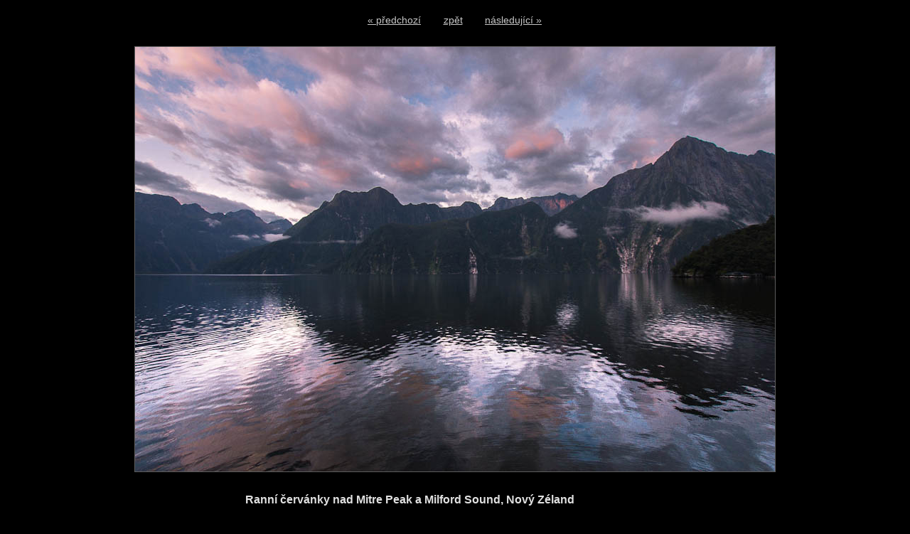

--- FILE ---
content_type: text/html; charset=UTF-8
request_url: https://www.newzealandphoto.info/gallery/landscape/morning-twilight-over-mitre-peak-and-milford-sound-new-zealand-391.html
body_size: 2826
content:
<!DOCTYPE html PUBLIC '-//W3C//DTD XHTML 1.0 Transitional//EN' 'http://www.w3.org/TR/xhtml1/DTD/xhtml1-transitional.dtd'>
<html xmlns="http://www.w3.org/1999/xhtml" xml:lang="cs" lang="cs">

<head>
<title>Ranní červánky nad Mitre Peak a Milford Sound, Nový Zéland  | Nový Zéland - fotografie</title>
<meta http-equiv="content-language" content="cs" />
<meta http-equiv="Content-type" content="text/html; charset=utf-8" />
<meta name="Content-language" content="cs" />
<meta name="description" content="Pohled na Mitre Peak (1692m) a zrcadlení oblaků na hladině fjordu. Snímek byl pořízen z lodi Milford Mariner (Real..." />

<link rel="icon" href="https://www.newzealandphoto.info/favicon.ico" />

<meta name="author" content="Michal Vitásek (m.vitasek@seznam.cz)" />
<meta name="robots" content="all,follow" />
<meta http-equiv="X-UA-Compatible" content="IE=7" />

<link rel="alternate" type="application/rss+xml" title="Martin Slíva | Nový Zéland fotografie" href="/rss.php" />
<link rel="image_src" href="https://www.newzealandphoto.info/thumbs/ranni-cervanky-nad-mitre-peak-a-milford-sound-novy-zeland-391.jpg" />

<link rel="stylesheet" type="text/css" href="/include/styles.css" media="screen,projection" />
<link rel="stylesheet" type="text/css" href="/include/image.css" media="screen,projection" />
<link rel="stylesheet" type="text/css" href="/include/print-image.css" media="print" />

<script type="text/javascript" src="/scripts/jquery/jquery-1.4.1.min.js"></script>
  
<script type="text/javascript">

$(function()
  {
  $(".delete_button").click(function()
    {
    var id = $(this).attr("id");
    var dataString = 'id='+ id ;
    var parent = $(this).parent().parent().parent();
    	
    $.ajax(
      {
      type: "POST",
      url: "/delete.php?type=image",
      data: dataString,
      cache: false,
      
      success: function()
        {
        parent.fadeOut('slow', function() {$(this).remove();});
        }
      });
    
    return false;
    });
  });

</script>
  
<script type="text/javascript" src="/scripts/scripts.js"></script>


<script type="text/javascript" id="st_insights_js" src="https://ws.sharethis.com/button/buttons.js?publisher=33781131-a46a-47fd-8527-6df148314ab0"></script>
<script type="text/javascript">stLight.options({publisher: "33781131-a46a-47fd-8527-6df148314ab0", doNotHash: false, doNotCopy: false, hashAddressBar: false});</script>

</head>

<body id="body" bgcolor="#ffffff">



<!-- Image -->
<div id="image">

<!-- Arrows -->
<div id="sipky"><div class="vlevo"><a href="/galerie/krajina/mt-philipps-milford-sound-fiordland-novy-zeland-392.html" title="Mt Philipps, Milford Sound, Fiordland, Nový Zéland | fotografie">&laquo; předchozí</a></div><div class="zpet"><a href="/galerie/krajina/" title="Zpět do galerie Krajina">zpět</a></div><div class="vpravo"><a href="/galerie/krajina/ostrov-pomona-na-jezere-manapouri-fiordland-novy-zeland-390.html" title="Ostrov Pomona na jezeře Manapouri, Fiordland, Nový Zéland  | fotografie">následující &raquo;</a></div></div>
<!-- /Arrows -->

<!-- Photo -->
<a href="/galerie/krajina/ostrov-pomona-na-jezere-manapouri-fiordland-novy-zeland-390.html" title="Ranní červánky nad Mitre Peak a Milford Sound, Nový Zéland "><img src="/photos/ranni-cervanky-nad-mitre-peak-a-milford-sound-novy-zeland-391.jpg" alt="Ranní červánky nad Mitre Peak a Milford Sound, Nový Zéland " /></a>
<!-- /Photo -->

<!-- Info -->
<div id="info">
<span class='st_facebook_hcount' displayText='Facebook'></span><span class='st_fblike_hcount' displayText='Facebook Like'></span><span class='st_twitter_hcount' displayText='Tweet'></span><span class='st_pinterest_hcount' displayText='Pinterest'></span><h1>Ranní červánky nad Mitre Peak a Milford Sound, Nový Zéland </h1>
<p class="clear"><strong>Popis:</strong> Pohled na Mitre Peak (1692m) a zrcadlení oblaků na hladině fjordu. Snímek byl pořízen z lodi Milford Mariner (Real Journeys) v zálivu Harrison Cove.</p>
<p class="clear"><a href="/mapa/ranni-cervanky-nad-mitre-peak-a-milford-sound-novy-zeland-391.html" title="zobrazit fotografii na mapě">[zobrazit fotografii na mapě]</a></p>
<p class="clear"><strong>Klíčová slova:</strong> <a href="/foto/fiordland/" title="Fiordland">Fiordland</a>, <a href="/foto/milford-sound/" title="Milford Sound">Milford Sound</a>, <a href="/foto/new-zealand/" title="New Zealand">New Zealand</a>, <a href="/foto/novy-zeland/" title="Nový Zéland">Nový Zéland</a>, <a href="/foto/southland/" title="Southland">Southland</a>, <a href="/foto/more/" title="moře">moře</a>, <a href="/foto/hory/" title="hory">hory</a>, <a href="/foto/krajina/" title="krajina">krajina</a>, <a href="/foto/lod/" title="loď">loď</a>, <a href="/foto/fjord/" title="fjord">fjord</a>, <a href="/foto/voda/" title="voda">voda</a>, <a href="/foto/narodni-park/" title="národní park">národní park</a>, <a href="/foto/fiord/" title="fiord">fiord</a>, <a href="/foto/world-heritage-site/" title="World Heritage site">World Heritage site</a>, <a href="/foto/te-wahipounamu/" title="Te Wahipounamu">Te Wahipounamu</a>, <a href="/foto/prirodni-dedictvi/" title="Přírodní dědictví">Přírodní dědictví</a>, <a href="/foto/murihiku/" title="Murihiku">Murihiku</a>, <a href="/foto/mitre-peak/" title="Mitre Peak">Mitre Peak</a>, <a href="/foto/harrison-cove/" title="Harrison Cove">Harrison Cove</a>, <a href="/foto/svitani/" title="svítání">svítání</a>, <a href="/foto/rozbresk/" title="rozbřesk">rozbřesk</a>, <a href="/foto/rozedneni/" title="rozednění">rozednění</a>, <a href="/foto/cervanky/" title="červánky">červánky</a>, <a href="/foto/mraky/" title="mraky">mraky</a>, <a href="/foto/oblaka/" title="oblaka">oblaka</a>, <a href="/foto/real-journeys/" title="Real Journeys">Real Journeys</a></p>
<p class="clear"><strong>Exif:</strong> Čas: 1/25, Clona: 5.6, ISO: 100</p>
<p class="clear"><strong>Zobrazeno:</strong> 10813 ×</p>
</div>
<!-- /Info -->

</div>
<!-- /Image -->



<!-- Change background -->
<table class="barvy">
    <tr>
      <td bgcolor="#000000" onmousemove="colorselect(this)">&nbsp;</td>
      <td bgcolor="#0A0A0A" onmousemove="colorselect(this)">&nbsp;</td>
      <td bgcolor="#141414" onmousemove="colorselect(this)">&nbsp;</td>
      <td bgcolor="#1E1E1E" onmousemove="colorselect(this)">&nbsp;</td>
      <td bgcolor="#282828" onmousemove="colorselect(this)">&nbsp;</td>
      <td bgcolor="#323232" onmousemove="colorselect(this)">&nbsp;</td>
      <td bgcolor="#3D3D3D" onmousemove="colorselect(this)">&nbsp;</td>
      <td bgcolor="#474747" onmousemove="colorselect(this)">&nbsp;</td>
      <td bgcolor="#515151" onmousemove="colorselect(this)">&nbsp;</td>
      <td bgcolor="#5B5B5B" onmousemove="colorselect(this)">&nbsp;</td>
      <td bgcolor="#666666" onmousemove="colorselect(this)">&nbsp;</td>
      <td bgcolor="#7A7A7A" onmousemove="colorselect(this)">&nbsp;</td>
      <td bgcolor="#848484" onmousemove="colorselect1(this)">&nbsp;</td>
      <td bgcolor="#8E8E8E" onmousemove="colorselect1(this)">&nbsp;</td>
      <td bgcolor="#999999" onmousemove="colorselect1(this)">&nbsp;</td>
      <td bgcolor="#A3A3A3" onmousemove="colorselect1(this)">&nbsp;</td>
      <td bgcolor="#ADADAD" onmousemove="colorselect1(this)">&nbsp;</td>
      <td bgcolor="#B7B7B7" onmousemove="colorselect1(this)">&nbsp;</td>
      <td bgcolor="#C1C1C1" onmousemove="colorselect1(this)">&nbsp;</td>
      <td bgcolor="#CCCCCC" onmousemove="colorselect1(this)">&nbsp;</td>
      <td bgcolor="#D6D6D6" onmousemove="colorselect1(this)">&nbsp;</td>
      <td bgcolor="#E0E0E0" onmousemove="colorselect1(this)">&nbsp;</td>
      <td bgcolor="#EAEAEA" onmousemove="colorselect1(this)">&nbsp;</td>
      <td bgcolor="#F4F4F4" onmousemove="colorselect1(this)">&nbsp;</td>
      <td bgcolor="#FFFFFF" onmousemove="colorselect1(this)">&nbsp;</td>
    </tr>
  </table>
<!-- /Change background -->

<script type="text/javascript">

  var _gaq = _gaq || [];
  _gaq.push(['_setAccount', 'UA-636656-37']);
  _gaq.push(['_trackPageview']);

  (function() {
    var ga = document.createElement('script'); ga.type = 'text/javascript'; ga.async = true;
    ga.src = ('https:' == document.location.protocol ? 'https://ssl' : 'http://www') + '.google-analytics.com/ga.js';
    var s = document.getElementsByTagName('script')[0]; s.parentNode.insertBefore(ga, s);
  })();

</script>


<a href="https://www.toplist.cz/stat/1146374"><script language="JavaScript" type="text/javascript">
<!--
document.write('<img src="https://toplist.cz/dot.asp?id=1146374&http='+escape(document.referrer)+'&t='+escape(document.title)+
'&wi='+escape(window.screen.width)+'&he='+escape(window.screen.height)+'&cd='+escape(window.screen.colorDepth)+'" width="1" height="1" border=0 alt="TOPlist" />');
//--></script><noscript><img src="https://toplist.cz/dot.asp?id=1146374" border="0"
alt="TOPlist" width="1" height="1" /></noscript></a>



<!-- Footer -->
<div id="footer">
  <address>
    Copyright &copy; 2026 <a href="https://www.newzealandphoto.info" title="Nový Zéland - fotografie Martina Slívy">Nový Zéland - fotografie Martina Slívy.</a> Všechna práva vyhrazena. | <a href="https://www.aotearoa.cz" title="Nový Zéland">Nový Zéland</a> | <a href="https://www.aotearoa.cz/zajezdy-novy-zeland" title="Zájezdy na Nový Zéland">Zájezdy na Nový Zéland</a> | <a href="https://www.aotearoa.cz/novy-zeland-pruvodce" title="Průvodce Nový Zéland">Průvodce Nový Zéland</a> | <a href="https://www.newzealandphoto.info/odkazy.html" title="Odkazy">Odkazy</a>
  </address>
</div>
<!-- /Footer -->







</body>
</html>

--- FILE ---
content_type: text/css
request_url: https://www.newzealandphoto.info/include/styles.css
body_size: 6820
content:
/* ------------------------------------------ */
/* Webova galerie Azael --------------------- */
/* Zakladni styly --------------------------- */
/* ------------------------------------------ */



/* Reset css
----------------------------------------------- */
html, body, div, span, applet, object, iframe, h1, h2, h3, h4, h5, h6, p, blockquote, pre, a, abbr, acronym, address, big, cite, code, del, dfn, em, font, img, ins, kbd, q, s, samp, small, strike, strong, sub, sup, tt, var, b, u, i, center, dl, dt, dd, ol, ul, li, fieldset, form, label, legend, table, caption, tbody, tfoot, thead, tr, th, td {margin: 0; padding: 0; border: 0; outline: 0; font-weight: inherit; font-style: inherit; font-size: 100%; font-family: inherit; vertical-align: baseline;}
body {line-height: 1; color: black; background: #fff;}
ol, ul {list-style: none;}
table {border-collapse: collapse; border-spacing: 0;}
caption, th, td {text-align: left; font-weight: normal;}
blockquote:before, blockquote:after, q:before, q:after {content: ''; content: none;}
blockquote, q {quotes: none;}
:focus {outline: 0;}
ins {text-decoration: none;}
del {text-decoration: line-through;}



/* Basic formatting
----------------------------------------------- */
html {height: 100%;}
body {color: #e0e0e0; font: 16px/1em Arial, "Trebuchet MS", Verdana; height: 100%; background: #0f0f0f;}
a, a:visited {color: #c6c6c6; text-decoration: underline;}
a:hover {color: #fff; text-decoration: none;}
p {margin: 20px 0;}
strong {font-weight: bold;}
em {font-style: italic;}

.clear {clear: both;}
.clear-10 {clear: both; padding: 8px 0 7px 0;}
.clear-20 {clear: both; padding: 10px 0;}
.left {float: left;}
.right {float: right;}
.bold {font-weight: bold;}
.no-bold {font-weight: normal; padding-left: 17px;}

.height-1 {height: 1px;}
.margin-0 {margin: 0;}
.padding-0 {padding: 0;}

.black {color: black;}
.blue {color: blue;}
.green {color: green;}
.grey {color: grey;}
.orange {color: orange;}
.red {color: red;}



/* ------------------------------------------ */
/* Webova galerie Azael --------------------- */
/* Styly galerie ---------------------------- */
/* ------------------------------------------ */



/* Save layout
----------------------------------------------- */
.standart-content, .blog-content {width: 94%; margin-left: 2%;}



/* Debug table
----------------------------------------------- */
#debug {border-spacing: 1px; font-size: 0.75em;}
#debug td {background: #d5d5d5; padding: 5px 8px;}
#debug th {background: #aaa; font-weight: bold; padding: 5px 8px;}
#debug tr.debug-red td {font-weight: bold; color: red;}



/* Lista
----------------------------------------------- */
.lista {float: left; margin: 10px 0 15px 2%; clear: both; width: 96%; font-size: 0.75em; line-height: 2.0em;}
.lista a, .lista a:visited {text-decoration: underline;}



/* Footer
----------------------------------------------- */
#footer {clear: both;}
#footer address {text-align: center; font-style: normal; font-size: 0.75em; color: #707070; padding-top: 7px;}
#footer address a, #footer address a:visited {text-decoration: underline; color: #707070;}
#footer address dfn {border-bottom: 1px dashed; cursor: help; font-style: normal;}



/* Strankovani
----------------------------------------------- */
#centering {clear: both; width: 100%; overflow: hidden; padding: 15px 0;}

#pagination {padding: 0; margin: 0 auto; list-style-type: none; float: left; position: relative; left: 50%; font-size: 0.875em;}
#pagination li {float: left; position: relative; right: 50%; font-weight: bold;}
#pagination li a {width: auto; display: block; padding: 2px 4px; text-decoration: none;}
#pagination .active {padding: 2px 4px; color: #fffbd2;}



/* Alerts
----------------------------------------------- */
.alert-bad {border: 1px solid red; width: 350px; font-size: 0.75em; padding: 5px 5px 5px 35px; font-weight: bold; background: url(../images/cancel.jpg) no-repeat 8px 4px #ffe3e3; margin: 10px 0 12px 2%; color: #000;}
.alert-good {border: 1px solid green; width: 350px; font-size: 0.75em; padding: 5px 5px 5px 35px; font-weight: bold; background: url(../images/accept.jpg) no-repeat 8px 4px #d4ead4; margin: 10px 0 12px 2%; color: #000;}
.alert-sql {border: 1px dashed #f3c14a; width: 500px; font-size: 0.75em; line-height: 1.4em; padding: 5px 5px 5px 35px; background: #fff99c; margin: 10px 0 12px 2%; color: #000;}
.alert-info {border: 1px solid #f7df5a; width: 350px; font-size: 0.75em; padding: 5px 5px 5px 35px; font-weight: bold; background: url(../images/info.jpg) no-repeat 8px 4px #fffca2; margin: 10px 0 12px 2%; color: #000;}
.alert-bad a, .alert-good a, .alert-info a, .alert-bad a:visited, .alert-good a:visited, .alert-info a:visited {color: #606060; text-decoration: none;}
.alert-bad a:hover, .alert-good a:hover, .alert-info a:hover {color: #000;}
.align-center {position: relative; left: 50%; margin: 0 0 0 -195px; width: 410px; padding-bottom: 10px; clear: both;}
.align-left {width: 410px; padding-bottom: 10px; clear: both;}



/* Kniha navstev - editace
----------------------------------------------- */
#kniha {width: 650px; background: #f8f8f8; border: 5px solid #e8e8e8; font-size: 0.75em;}
#kniha input, #kniha textarea {background: #fff; border: 1px solid #ccc; color: #777;}
.posttop-comment {border: 1px solid #e3e3e3; background: #e3e3e3;}
.posttext-comment {border: 1px solid #e3e3e3; background: #f8f8f8; font-size: 0.75em;}
.post-comment-reply .posttop-comment {border: 1px solid #d5e0f6; background: #d5e0f6;}
.post-comment-reply .posttext-comment {border: 1px solid #d5e0f6; background: #eaf0fb; font-size: 0.75em;}



/* Kniha navstev
----------------------------------------------- */
#kniha {padding: 20px 30px 20px 20px; margin: 10px auto 40px; overflow: hidden; position: relative; left: -5px; clear: both;}
#kniha h4 {color: #7f7f7f; font-size: 1.5em; font-weight: bold; margin-bottom: 7px; padding-bottom: 0;}
#kniha p {color: #7f7f7f; font-size: 0.875em; margin: 0; padding: 0;}
#kniha p a, #kniha p a:visited {color: #525252;}
#kniha hr {border-width: 0; border-top: 1px solid #d9d9d9; height: 1px; margin: 20px 0 15px 0; padding: 0;}
#kniha .comment-input {width: 100%; margin-bottom: 4px;}
#kniha .comment-nadpis {width: 80%; text-align: left; padding: 7px 0 4px 2px; font-weight: bold; color: #777;}
#kniha .comment-nadpis span {margin-left: 5px; font-size: 1.25em; color: red;}
#kniha .comment-pole {width: 90%; float: left; margin-bottom: 10px;}
#kniha .comment-pole input {width: 98%; font-size: 1.0em; padding: 4px;}
#kniha .comment-pole input:focus {border: 1px solid #8c8c8c;}
#kniha .comment-pole-textarea textarea {height: 180px; padding: 4px;}
#kniha .comment-pole-textarea textarea:focus {border: 1px solid #8c8c8c;}
#kniha .comment-antispam {width: 50%; float: left;}
#kniha .comment-antispam input {width: 90%; font-size: 1.0em; padding: 4px;}
#kniha .comment-antispam input:focus {border: 1px solid #8c8c8c;}
#kniha .comment-kod {width: 100px; float: left; padding: 2px 0 0 5px;}
#kniha .comment-bottom {width: 100%; float: left;}
#kniha .comment-smile {float: left; width: 140px; padding: 8px 0 0 10px;}
#kniha .comment-button {float: right; font-weight: bold; width: 120px; text-align: right;}
#kniha .comment-button input {width: 90%; padding: 5px; cursor: pointer;}
#kniha .comment-button input:hover {background: #e8e8e8; color: #c60000;}
#kniha .comment-button input:focus {color: #7e0000;}

#kniha .prvni-sloupec {width: 40%; float: left;}
#kniha .druhy-sloupec {float: right; width: 59%;}
#kniha #antispam img {position: relative; top: 5px;}
#kniha textarea {width: 100%; height: 86px; margin-bottom: 10px; position: relative; top: -1px;}

.slider-inbox-reply {width: 477px; font-size: 0.75em; margin: 10px;}
.slider-inbox-reply input, .slider-inbox-reply textarea {background: #fff; border: 1px solid #ccc; color: #777;}
.slider-inbox-reply .comment-input {width: 100%; margin-bottom: 4px;}
.slider-inbox-reply .comment-nadpis {width: 40%; text-align: left; padding: 7px 0 4px 2px; font-weight: bold; color: #777;}
.slider-inbox-reply .comment-nadpis span {margin-left: 5px; font-size: 1.25em; color: red;}
.slider-inbox-reply .comment-pole {width: 90%; float: left; margin-bottom: 10px;}
.slider-inbox-reply .comment-pole input {width: 98%; font-size: 1.0em; padding: 4px;}
.slider-inbox-reply .comment-pole input:focus {border: 1px solid #8c8c8c;}
.slider-inbox-reply .comment-pole-textarea textarea {height: 180px; padding: 4px;}
.slider-inbox-reply .comment-pole-textarea textarea:focus {border: 1px solid #8c8c8c;}
.slider-inbox-reply .prvni-sloupec-reply {width: 40%; float: left;}
.slider-inbox-reply .druhy-sloupec-reply {float: right; width: 59%;}
.slider-inbox-reply textarea {width: 97%; height: 86px; margin-bottom: 10px;}

.slider-inbox-reply .comment-bottom {width: 100%; float: left;}
.slider-inbox-reply .comment-button {float: right; font-weight: bold; width: 136px; text-align: right;}
.slider-inbox-reply .comment-button input {width: 90%; padding: 5px; cursor: pointer;}
.slider-inbox-reply .comment-button input:hover {background: #e8e8e8; color: #c60000;}
.slider-inbox-reply .comment-button input:focus {color: #7e0000;}

.post-comment {margin: 0 0 16px 40px; width: 500px;}
.post-comment-reply {margin: 0 0 16px 70px; width: 470px; overflow: hidden;}
.posttop-comment {padding: 7px 7px 10px 7px; height: 12px;}
.username-comment {font-weight: bold; width: auto; float: left;}
.username-comment a {color: #8f8f8f; font-size: 0.75em; font-weight: normal; position: relative; top: -1px; cursor: pointer; margin-right: 2px; text-decoration: none;}
.username-comment a.order-reply {color: #9da8be;}
.username-comment a:hover {color: #000;}
.comment-reakce {color: #168ec6; text-decoration: none; display: block; padding-top: 10px; width: 150px;}
.comment-reakce-link, a.comment-reakce-link:visited {padding: 0 5px 0 9px; color: green; background: url("../img/reaction-down.gif") 0 4px no-repeat;}
.comment-reakce-who, a.comment-reakce-who:visited {color: #7f7f7f; padding-left: 9px; background: url("../img/reaction-up.gif") 0 4px no-repeat; margin-left: 5px;}
.userweb-comment {width: auto; float: left; margin-left: 10px;}
.userweb-comment-right {width: auto; float: right;}
.userweb-image {height: 20px; border: 0;}
.posttext-comment {padding: 7px; border-top: 0; text-align: left;}
.postdate-comment {float: right; margin-right: 10px; font-size: 0.75em; padding: 1px 0 0 0;}

.postimg-comment {width: 40px; float: left;}
.postbody-comment {width: 425px; float: right;}

#vypis {width: 500px; position: relative; left: 50%; margin: 0 0 0 -290px; float: left;}



/* Thumbnail
----------------------------------------------- */
.thumbnail {width: 143px; height: 200px; float: left; text-align: center; font-size: 0.75em;}
.thumbnail img {border: 1px solid #000; margin: 0 0 5px 0;}



/* Thumbnail - zarovnani na stred vertikalne i horizontalne
----------------------------------------------- */
.thumbnail-back {border: 1px solid #d2d2d2; margin: 0 0 10px 10px; background: #ebebeb;}
.thumbnail-back:hover {background: #cacaca;}
.posun {margin-top: 10px;}



/* Thumbnail - odkazy
----------------------------------------------- */
.thumbnail-link {width: 150px; height: 160px; float: left; text-align: center; font-size: 0.75em;}
.thumbnail-link img {border: 1px solid #000; margin: 0 0 5px 0;}

.thumbnail-link-list {width: 96%; margin-left: 2%;}
.thumbnail-link-list h4 {margin: 0; padding: 0 0 3px 0; font-weight: bold;}
.thumbnail-link-list h4 a, .thumbnail-link-list h4 a:visited {text-decoration: underline; font-size: 0.75em;}
.thumbnail-link-list h4 span a, .thumbnail-link-list h4 span a:visited {color: #828282; font-size: 0.75em; font-weight: normal; text-decoration: none;}
.thumbnail-link-list p {margin: 0 0 20px 0; padding: 0; font-size: 0.875em; color: #494949;}

.thumbnail-link-thumblist {width: 90%; margin: 0 0 15px 2%; float: left;}
.thumbnail-link-thumblist .thumbnail-link-list-img {float: left; margin: 0 15px 20px 0;}
.thumbnail-link-thumblist .thumbnail-link-list-img img {border: 1px solid #000;}
.thumbnail-link-thumblist .thumbnail-link-list-text {float: left; width: 520px;}
.thumbnail-link-thumblist .thumbnail-link-list-text h4 {margin: 0; padding: 0 0 3px 0; font-weight: bold;}
.thumbnail-link-thumblist .thumbnail-link-list-text h4 a, .thumbnail-link-thumblist .thumbnail-link-list-text h4 a:visited {text-decoration: underline;}
.thumbnail-link-thumblist .thumbnail-link-list-text h4 span a, .thumbnail-link-thumblist .thumbnail-link-list-text h4 span a:visited {color: #828282; font-size: 0.75em; font-weight: normal; text-decoration: none;}
.thumbnail-link-thumblist .thumbnail-link-list-text p {margin: 0 0 20px 0; padding: 0; font-size: 0.875em;}

#links {clear: both; float: left; margin: 0; width: 95%;}
#links h3 {margin: 0 0 0 2%; padding-top: 0.3em; font-weight: bold; line-height: 2.5em; display: block; clear: both;}
#links h3.first {padding-top: 0em;}



/* Seznam uzivatelu
----------------------------------------------- */
.userlist-img {float: left; width: 160px; margin-left: 2%; padding: 0 10px 10px 0;}
.userlist-img img {border: 1px solid #000;}
.userlist-text {float: right; width: 505px; padding: 0 20px 20px 0;}
.userlist-text h1 {font-size: 1.0em; font-weight: bold; padding-bottom: 7px;}
.userlist-text h1 a, .userlist-text h1 a:visited {text-decoration: none;}
.userlist-text ul li {font-size: 0.75em; display: block; padding-bottom: 5px;}



/* Article
----------------------------------------------- */
.article {width: 95%; margin-left: 2%; clear: both;}

.article h1 {font-weight: bold; font-size: 1.125em; padding: 0.31em 0 0.75em 0; line-height: 1.25em;}
.article h2 {font-weight: bold; font-size: 1.125em; padding: 1.0em 0 0.75em 0; line-height: 1.25em;}
.article h3 {font-weight: bold; font-size: 1.0em; padding: 1.0em 0 0.75em 0; line-height: 1.25em;}
.article h4 {font-weight: bold; font-size: 0.875em; padding: 1.0em 0 0.75em 0; line-height: 1.25em;}
.article h5 {font-weight: bold; font-size: 0.875em; padding: 1.0em 0 0.75em 0; line-height: 1.25em; text-decoration: underline;}
.article h6 {font-weight: bold; font-size: 0.875em; padding: 1.0em 0 0.75em 0; line-height: 1.25em; font-style: italic;}
.article p {font-size: 0.875em; line-height: 1.5em; margin: 0 0 1.1em 0;}
.article pre {border: 1px dotted #000; margin: 0.75em 1.56em 0.75em 0; padding: 0.63em 0.94em; background: #3e3e3e; font-size: 0.75em; font-family: "courier new"; line-height: 1.4em; display: block; overflow-x: auto; white-space: pre-wrap; white-space: -moz-pre-wrap !important; white-space: -pre-wrap; white-space: -o-pre-wrap; word-wrap: break-word;}
.article blockquote {border-left: 1px dashed #000; margin: 0.75em 25px 0.75em 0; background: #4c4c4c; display: block;}
.article blockquote p {font-size: 0.875em; line-height: 1.6em; padding: 0.63em 0.94em;}

.article ul {margin: 0.75em 0 1.25em 1.56em; font-size: 0.875em; list-style: disc;}
.article ul li {line-height: 1.38em;}
.article ul li ul {margin-top: 0; margin-bottom: 0; font-size: 1.0em; list-style: circle;}
.article ul li ul li ul {margin-top: 0; margin-bottom: 0; font-size: 1.0em; list-style: square;}

.article ol {margin: 0.75em 0 1.25em 1.56em; font-size: 0.875em; list-style: decimal;}
.article ol li {line-height: 1.38em;}
.article ol li ol {margin-top: 0; margin-bottom: 0; font-size: 1.0em;}
.article ol li ol li ol {margin-top: 0; margin-bottom: 0; font-size: 1.0em; list-style: lower-latin;}

.article table {width: auto; border-collapse: collapse; font-size: 0.75em; margin: 0.31em 0 1.25em 0; border: 1px solid #e0e0e0; border-top: 2px solid #888; border-bottom: 2px solid #888;}
.article table caption {font-variant: small-caps; padding-bottom: 0.63em;}
.article table.full {width: 100%;}
.article table th {background: #e0e0e0; color: #333; padding: 0.5em; border-bottom: 1px solid #fff; text-align: left; font-weight: bold;}
.article table td {border-bottom: 1px solid #eee; padding: 0.5em;}

.article .article-vlevo {float: left; margin: 10px; margin-left: 0; border: 1px solid #000;}
.article .article-vpravo {float: right; margin: 10px 5px 10px 10px; border: 1px solid #000;}
.article .article-text-vlevo {text-align: left;}
.article .article-text-vpravo {text-align: right;}
.article .article-text-center {text-align: center;}
.article .article-text-justify {text-align: justify;}
.article .youtube {text-align: center; padding: 20px 0;}

.article .article-img {padding: 16px 17px 9px 16px; background: #efefef; border: 1px solid #e3e3e3; color: #000; font-style: italic; font-size: 0.75em; margin: 20px 0;}
.article .article-img img {margin-bottom: 7px; border: 1px solid #e3e3e3;}
.article .article-img span {clear: both; display: block; margin-left: 4px;}

.article-social {font-size: 0.875em; padding-bottom: 25px;}
.article-social .article-facebook {background: url("/img/facebook.png") no-repeat; padding: 0 15px 0 22px; margin-left: 2%;}
.article-social .article-twitter {background: url("/img/twitter.png") no-repeat; padding: 0 15px 0 22px;}
.article-social .article-delicious {background: url("/img/delicious.png") no-repeat; padding: 0 15px 0 22px;}



/* Uprava typografie
----------------------------------------------- */
.uprava-typografie {font-size: 0.875em;}



/* Anketa
----------------------------------------------- */
.poll {border: 1px dashed #aaa; padding: 10px; width: 300px; margin: 7px 0 20px 0; float: left; font-size: 0.875em;}
.poll strong {line-height: 1.4em;}
.poll .voted {color: red; font-size: 0.75em; line-height: 2.0em;}
.poll hr {border-width: 0; border-top: 1px dashed #aaa; height: 1px;}
.poll ul {margin-left: 0;}
.poll ul li {display: block; list-style: none; margin-bottom: 10px;}
.poll .poll-img {border: 0; display: block; height: 10px; margin: 2px 0 10px 0; width: 1%;}
.poll form input {border: 0; background: none; border-bottom: 1px solid #000; cursor: pointer; padding: 0; margin: 0; font-size: 1.0em; font-family: Arial, "Trebuchet MS", Verdana; overflow: visible; width: auto; text-align: left;}
.poll form input:hover {border: 0; margin-bottom: 1px;}

.poll-sidebar {width: 190px; font-size: 0.75em;}
.poll-sidebar strong {margin-bottom: 10px; display: block; float: left; font-size: 1.0em;}
.poll-sidebar ul {clear: both;}
.poll-sidebar hr {border-width: 0; border-top: 1px dashed #aaa; height: 1px;}
.poll-sidebar .voted {font-size: 0.875em;}



/* Blog
----------------------------------------------- */
.blog {margin-top: 0px;}
.blog-img {width: 140px; float: left;}
.blog-img a {border: 5px solid #d3d3d3; display: block; width: 119px;}
.blog-img a:hover {border: 5px solid #b7b7b7;}
.blog-text {width: 510px; float: left;}
.blog h3 {margin: 0; padding: 0 0 3px 0;}
.blog h3 a, .blog h3 a:visited {font-weight: bold; font-size: 1.0em; text-decoration: none;}
.blog span {font-style: italic; padding-bottom: 7px; display: block; font-size: 0.75em;}
.blog span strong {text-decoration: underline; font-weight: normal;}
.blog p {margin: 0; padding: 5px 0 40px 0; font-size: 0.75em; border-top: 1px dashed #a2a2a2;}



/* Vlajky
----------------------------------------------- */
#flag {margin: 0 0 0 380px; position: absolute; left: 50%; top: 80px; width: 90px;}
#flag form {margin-right: 7px; float: right;}
#flag form input {border: 0px solid #000; padding: 0;}



/* Image
----------------------------------------------- */
#image {width: 100%; text-align: center;}
#image img {border: 1px solid #5c5c5c;}
#image #sipky {width: 276px; margin: 20px auto; height: 25px; font-size: 0.875em;}
#image #sipky .vlevo {width: 90px; float: left; height: 23px; text-align: right;}
#image #sipky .vpravo {width: 90px; float: left; height: 23px; text-align: left;}
#image #sipky .zpet {width: 90px; float: left; height: 23px;}
#image #info {width: 600px; margin: 20px auto; text-align: left; padding-bottom: 30px;}
#image #info p {margin: 7px 0; line-height: 1.5em; font-size: 0.875em; padding-left: 5px;}
#image #info p .image-facebook {background: url("/img/facebook.png") no-repeat; padding: 0 15px 0 22px;}
#image #info p .image-twitter {background: url("/img/twitter.png") no-repeat; padding: 0 15px 0 22px;}
#image #info p .image-delicious {background: url("/img/delicious.png") no-repeat; padding: 0 15px 0 22px;}



/* Google mapa
----------------------------------------------- */
#map_canvas {width: 680px; height: 700px; border: 1px solid #000; margin-left: 2%; margin-bottom: 20px;}
#map_canvas strong {color: #000;}
#map_canvas p {color: #000;}

#map {width: 628px; height: 700px; border: 1px solid #000; width: 94.5%; margin-left: 2%; margin-bottom: 20px;}
#map strong, #map p {color: #000;}
#map .map-left {float: left; margin: 0 10px 10px 0;}
#map a:hover {color: #000;}


/* Menu galerie
----------------------------------------------- */
.gallery-menu {font-size: 0.75em; padding-bottom: 1px; border-bottom: 0; margin-bottom: 10px; float: left; width: 215px;}

.gallery-menu li a {text-decoration: none; display: block; padding: 2px 0; padding-left: 22px; background: url("../images/dot.jpg") 12px 8px no-repeat;}
.gallery-menu li a:hover {color: #fff;}
.gallery-menu li a.current {font-weight: bold; color: #fffbd2;}
.gallery-menu li a.current-up {font-weight: bold;}

.gallery-menu li li {border: 0;}
.gallery-menu li li a {padding-left: 40px; background: url("../images/dot-small.jpg") 28px 8px no-repeat;}
.gallery-menu li li a.current {font-weight: bold;}
.gallery-menu li li a.current-up {font-weight: bold;}

.gallery-menu li li li {border: 0;}
.gallery-menu li li li a {padding-left: 60px; background: url("../images/dot-small.jpg") 48px 8px no-repeat;}
.gallery-menu li li li a.current {font-weight: bold;}
.gallery-menu li li li a.current-up {font-weight: bold;}

.gallery-menu li li li li a {padding-left: 80px;}
.gallery-menu li li li li li a {padding-left: 100px;}



/* Mracno klicovych slov
----------------------------------------------- */
#cloud {width: 193px; padding: 7px 10px 7px 7px; float: left; line-height: 1.6em; font-size: 1.0em;}
#cloud a {float: left; display: block; padding: 0 3px; text-decoration: none;}
#cloud a.key-low {font-size: 0.69em; color: #a0a0a0;}
#cloud a.key-middle {font-size: 1.0em; color: #cfcfcf;}
#cloud a.key-high {font-size: 1.25em; color: #fff;}
#cloud a:hover {color: #aaa;}



/* Prilohy k clankum
----------------------------------------------- */
h4.prilohy {font-weight: bold; font-size: 1.0em; width: 95%; margin-left: 2%; padding-top: 7px;}
#attach {width: 95%; margin: 12px 0 30px 2%; float: left; font-size: 0.75em;}
#attach li {line-height: 2.0em;}
#attach li a {padding-left: 25px;}
#attach li.ext-ai {background: url("../img/ext_ai.png") 1px 4px no-repeat;}
#attach li.ext-avi {background: url("../img/ext_avi.png") 1px 4px no-repeat;}
#attach li.ext-bmp {background: url("../img/ext_bmp.png") 1px 4px no-repeat;}
#attach li.ext-doc {background: url("../img/ext_doc.png") 1px 4px no-repeat;}
#attach li.ext-exe {background: url("../img/ext_exe.png") 2px 4px no-repeat;}
#attach li.ext-gif {background: url("../img/ext_gif.png") 1px 4px no-repeat;}
#attach li.ext-html {background: url("../img/ext_html.png") 0 4px no-repeat;}
#attach li.ext-jpg {background: url("../img/ext_jpg.png") 0 4px no-repeat;}
#attach li.ext-js {background: url("../img/ext_js.png") 2px 4px no-repeat;}
#attach li.ext-mp3 {background: url("../img/ext_mp3.png") 1px 4px no-repeat;}
#attach li.ext-other {background: url("../img/ext_other.png") 1px 4px no-repeat;}
#attach li.ext-pdf {background: url("../img/ext_pdf.png") 0 4px no-repeat;}
#attach li.ext-php {background: url("../img/ext_php.png") 0 4px no-repeat;}
#attach li.ext-png {background: url("../img/ext_png.png") 0 4px no-repeat;}
#attach li.ext-psd {background: url("../img/ext_psd.png") 0 4px no-repeat;}
#attach li.ext-rar {background: url("../img/ext_rar.png") 1px 4px no-repeat;}
#attach li.ext-tif {background: url("../img/ext_tif.png") 1px 4px no-repeat;}
#attach li.ext-ttf {background: url("../img/ext_ttf.png") 1px 4px no-repeat;}
#attach li.ext-xls {background: url("../img/ext_xls.png") 1px 4px no-repeat;}
#attach li.ext-zip {background: url("../img/ext_zip.png") 1px 4px no-repeat;}



/* Registrace
----------------------------------------------- */
#registrace fieldset {border: 1px solid #aaa; width: 703px; padding: 10px; margin: 0 0 25px 0; float: left;}
#registrace legend {padding: 0 3px; text-align: center; font-weight: bold; margin-bottom: 0.1em;}
#registrace .registrace-left {float: left;}
#registrace .registrace-help {float: left; border: 1px solid #e2d64d; background: #fff9b1; width: 270px; padding: 7px; margin: 5px 0 15px 0; font-size: 0.75em;}
#registrace .registrace-help p {padding-bottom: 10px; margin: 0;}
#registrace .registrace-vop {float: left; border: 1px solid #769bea; background: #cbd9f7; width: 708px; padding: 7px; margin: 5px 0 15px 0; font-size: 0.75em;}
#registrace .registrace-newsletter {float: left; border: 1px solid #f6d240; background: #ffe88e; width: 708px; padding: 7px; margin: 5px 0 15px 0; font-size: 0.75em;}
#registrace .registrace-newsletter input {position: relative; top: 2px; margin-right: 10px;}



/* Formulare
----------------------------------------------- */
.form .input-cell {width: 400px; text-align: left;}
.input-cell-login {border: 1px solid red; width: 195px;}
.form .input-textarea {width: 400px; text-align: left;}
.form .input-text, .form .input-text-selectbox {width: 100px; float: left; text-align: right; position: relative; top: 9px; font-size: 0.75em; font-weight: bold; padding: 0 7px 0 0;}

.form .input-input {width: 270px; float: left; text-align: left;}
.form .input-input input {height: 20px; border: 1px solid #aaa; background: #efefef; padding: 3px 3px 0 3px; width: 270px;}
.form .input-input select {border: 1px solid #aaa; background: #efefef; width: 200px; margin: 7px 0;}
.form .input-input textarea {height: 150px; width: 370px; border: 1px solid #aaa; background: #efefef; padding: 3px 3px 0 3px}

.form .em-upozorneni {color: red; margin: 10px 0; float: left; font-size: 0.75em; width: 640px;}
.form .input-input input.field {border: 1px solid #666; margin: 5px 0;}
.form .input-input input.obligatory {background: #fcffad; border: 1px solid #666; margin: 5px 0;}
.form .input-input input:focus {border: 1px solid #000;}
.form .input-input input.obligatory:focus {border: 1px solid #000; background: #fbff87;}

.form-login .input-cell {width: 190px; float: left;}
.form-login .input-text {width: 50px; font-size: 1.0em; font-weight: normal;}
.form-login .input-input {width: 125px;}
.form-login .input-input input {width: 115px; background: #fff;}
.form-login .input-button {width: 125px; float: left;}
.form-login .input-button input {float: right; margin-right: 7px; margin-top: 3px;}

#basic-form fieldset {border: 1px solid #aaa; width: 703px; padding: 10px; margin: 0 0 25px 2%; float: left;}
#basic-form legend {padding: 0 3px; text-align: center; font-weight: bold; margin-bottom: 0.1em;}
#basic-form input {position: relative; top: 6px;}
#basic-form .input-button input {float: right; margin: 8px 20px 0 0;}
#basic-form .registrace-left {float: left;}
#basic-form .registrace-help {float: left; border: 1px solid #e2d64d; background: #fff9b1; width: 270px; padding: 7px; margin: 5px 0 15px 0; font-size: 0.75em;}
#basic-form .registrace-help p {padding-bottom: 10px; margin: 0;}



/* Search box
----------------------------------------------- */
#box-search {padding: 10px; margin: 0 0 10px 0; float: left; width: 193px;}
#box-search input.search-input {height: 24px; border: 1px solid #838383; padding: 0 3px; width: 135px; background: #454545; margin-right: 3px; color: #838383;}
#box-search input.search-button {border: 0px solid #aaa; background: none; cursor: pointer; position: relative; top: 7px; left: 3px;}
.search-where input.where-submit {border: 1px solid #aaa; background: #efefef; cursor: pointer;}
#box-search input.search-button:hover, .search-where input.where-submit:hover {background: #aaa; color: #fff;}

.search-lista {float: left;}
.search-where {float: right; line-height: 1.5em; margin-right: 10px;}
.search-where label {margin-left: 10px;}

.search-where .where-nadpis {font-weight: bold; margin-right: 10px;}
.search-where .where-submit {margin-left: 10px; padding: 0 5px;}

.search-where #where_foto {position: relative; top: 2px;}
.search-where #where_article {position: relative; top: 2px;}



/* Subscribe box
----------------------------------------------- */
#box-subscribe {padding: 0 10px; margin: 0 0 10px 0; float: left; width: 193px;}
#box-subscribe p {font-size: 0.69em; padding-right: 15px; margin: 3px 0 6px 0;}
#box-subscribe input.subscribe-input {height: 24px; border: 1px solid #838383; padding: 0 3px; width: 94px; background: #454545; margin-right: 3px; color: #838383;}
#box-subscribe input.subscribe-button {height: 26px; border: 1px solid #555; background: #1c1c1c; color: #737373; cursor: pointer; position: relative; top: 1px;}
#box-subscribe input.subscribe-button:hover {background: #aaa; color: #fff;}



/* Kontaktni informace
----------------------------------------------- */
#kontakt {width: 280px; margin-left: 15px; float: left; font-size: 0.875em; line-height: 1.5em; padding-top: 12px;}
#kontakt ul li {padding-left: 30px; font-size: 1.0em; line-height: 2.0em;}
#kontakt ul li.kontakt-user {background: url("../images/kontakt-user.png") 0 4px no-repeat;}
#kontakt ul li.kontakt-email {background: url("../images/kontakt-email.png") 0px 6px no-repeat;}
#kontakt ul li.kontakt-phone {background: url("../images/kontakt-phone.png") 0 5px no-repeat;}
#kontakt ul li.kontakt-icq {background: url("../images/kontakt-icq.png") 0px 5px no-repeat;}
#kontakt ul li.kontakt-skype {background: url("../images/kontakt-skype.png") 1px 5px no-repeat;}
#kontakt ul li.kontakt-adress {background: url("../images/kontakt-adress.png") 1px 5px no-repeat;}
#kontakt ul li.kontakt-none {background: none; padding-left: 0;}
#kontakt p {width: 280px; margin: 23px 0 20px 0;}
#kontakt .uprava-typografie {font-size: 1.0em;}



/* Kontaktni mailovy formular - barvy
----------------------------------------------- */
#formular input, #formular textarea {border: 1px solid #aaa;}
#formular input:focus, #formular textarea:focus {border: 1px solid #000;}



/* Kontaktni mailovy formular
----------------------------------------------- */
#formular {width: 400px; float: right; margin-bottom: 20px; margin-right: 27px; font-size: 0.875em;}
#formular form {padding: 15px 15px 10px 15px;}
#formular form .input-cell {width: 410px; text-align: left; height: 20px; margin: 0; padding-bottom: 17px;}
#formular form .input-text {width: 110px; height: 22px; float: left; text-align: right; padding: 5px 7px 0 0; font-size: 0.875em;}
#formular form .input-input {width: 260px; height: 15px; float: left; text-align: left;}
#formular form .input-input input.field {width: 250px; height: 20px; padding: 3px 3px 0 3px;}
#formular form .input-textarea {width: 430px; height: 175px; text-align: left; margin: 0;}
#formular form .input-input textarea {width: 250px; height: 160px; padding: 3px 3px 0 3px; margin: 0 0 10px 0;}
#formular form .shop-textarea {height: 275px;}
#formular form .shop-textarea textarea {height: 260px;}
#formular form .input-button {width: 430px; text-align: left; height: 20px; margin: 0; padding-bottom: 17px;}
#formular form .input-button .input-input input.button {font-weight: bold; border: 1px solid #514743; padding: 5px 10px;}
#formular form .input-button .input-input input.button:hover {cursor: pointer;}
#formular form .input-antispam span {position: relative; top: -6px;}



/* Checkbox list
----------------------------------------------- */
.checkbox-list span {width: 180px; font-size: 0.75em; padding-top: 2px;}
.checkbox-list .checkbox-disabled {font-weight: bold;}



/* Mega box
----------------------------------------------- */
ul#menumap  {width: 100px; display: block; float: left; margin: 0 0 15px 14px;}
ul#menumap li.mega a {background: url(../img/map.gif) 0 4px no-repeat; display: block; font-size: 0.75em; text-decoration: none; padding: 0 0 0 11px;}
ul#menumap li.mega a:hover {background-position: 0 -40px;}
ul#menumap div {display: none;}
ul#menumap li.mega div {position: relative; border: 1px solid #dda; padding: 10px; background: #ffc; margin: 5px 0 10px 0; font-size: 0.75em; width: 200px;}
ul#mega-gallery div {z-index: 5;}
ul#mega-category div {z-index: 10;}
ul#menumap li.mega label {position: relative; top: -2px;}
ul#menumap li.hovering div {display: block;}
ul#menumap li.mega div span {width: 180px; font-size: 0.75em; padding-top: 2px;}
ul#menumap li.mega div .checkbox-disabled {font-weight: bold;}

ul#menumap li.mega div .map-button {margin-top: 10px; width: 170px; border: 1px solid #aaa; background: #efefef; cursor: pointer;}
ul#menumap li.mega div .map-button:hover {background: #dbdbdb; color: #000;}



/* Naseptavac
----------------------------------------------- */
.naseptavac {position: relative; font-size: 0.75em;}
.naseptavac ul {position: absolute;	background: #86bac7; top: 0; left: 0;}
.naseptavac li {padding: 0;	list-style: none;}
.naseptavac li a {display: block; text-indent: 5px; color: #fff; text-decoration: none; padding: 3px;}
.naseptavac li.selected a {background: #3d91a5;}

.naseptavac_inactive {color: #aaa;}
.naseptavac_active {color: #000;}
.naseptavac_text {color: #000;}



/* ------------------------------------------ */
/* Webova galerie Azael --------------------- */
/* Zakladni layout stranek ------------------ */
/* ------------------------------------------ */



/* Layout
----------------------------------------------- */
#container {text-align: left; width: 960px; margin: 0 auto; background: #2a2a2a;}
#content {float: left; width: 745px;}



/* Header
----------------------------------------------- */
#header {height: 135px;}

#header h1, #header h2 {width: 230px; height: 92px; margin: 0; background: url("../images/h1.jpg") no-repeat; position: relative; top: 22px; left: 34px;}
#header h1 a, #header h2 a {display: block; width: 230px; height: 92px; text-decoration: none;}
#header h1 a span, #header h2 a span {visibility: hidden;}



/* Menu
----------------------------------------------- */
ul#menu {margin: 8px 0 10px -155px; position: absolute; left: 50%; top: -15px;}
ul#menu li {padding: 0; font-size: 0.875em; font-weight: bold; float: left;}
ul#menu li a {padding: 92px 12px 16px 12px; margin-right: 2px; display: block; text-decoration: none; color: #c6c6c6;}
ul#menu li a:hover {color: #fff;}
ul#menu li a.menu-current {color: #fff; -moz-border-radius: 9px; -webkit-border-radius: 9px; border-radius: 9px; background: #141414;}



/* Sidebar
----------------------------------------------- */
#sidebar {float: right; width: 200px;}
#sidebar h3 {background: url("../images/nadpis.jpg") no-repeat; float: right; display: block; width: 204px; height: 32px; font-weight: bold; font-size: 1.125em; padding: 7px 0 0 0;}
#sidebar .facebook {margin: 15px 0 25px 20px; display: block;}



/* Footer
----------------------------------------------- */
#footer {height: 30px; clear: both; width: 100%; padding: 20px 0;}


#slideshow {padding: 3px 0 0 20px;}


.thumb-back {background: url("../images/thumb-back.jpg") no-repeat; overflow: hidden; margin: 2px 0 0 20px;}



#title-map {width: 270px; float: left; margin-left: 25px;}
#title-map h2 {font-weight: bold; font-size: 1.0em; margin-bottom: 15px; color: #acabab;}
#title-map h2 a, #title-map h2 a:visited {text-decoration: none;}

#title-author {width: 430px; float: left;}
#title-author h2 {font-weight: bold; font-size: 1.0em; margin-bottom: 15px; margin-left: 5px; color: #acabab;}

#container #sidebar .fb-like-but {margin: 0 0 15px 23px; float: left; display: block;}
#container #sidebar .g-but {margin: 0 0 15px 23px; float: left; display: block;}